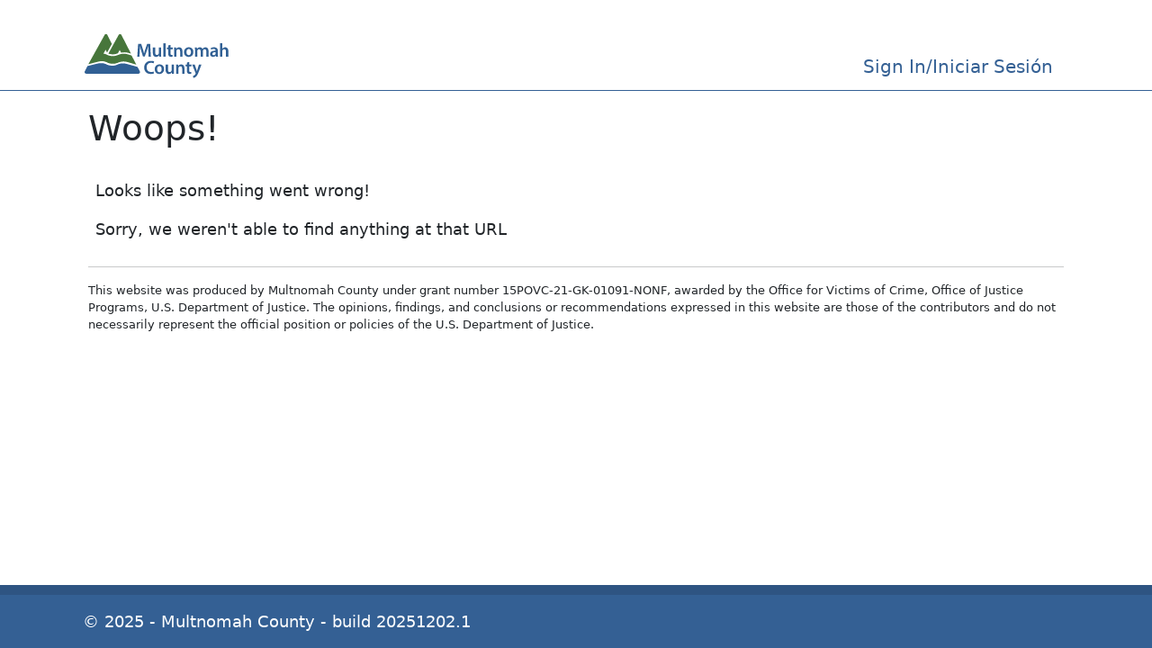

--- FILE ---
content_type: text/html; charset=utf-8
request_url: https://casecompanion.multco.us/status/404
body_size: 4078
content:
<!DOCTYPE html>
<html lang="en"><head><meta charset="utf-8">
    <meta name="viewport" content="width=device-width, initial-scale=1.0">
    <base href="/">
    <link rel="stylesheet" href="lib/bootstrap/css/bootstrap.min.css" asp-append-version="true">
    <link rel="stylesheet" href="lib/fontawesome/fontawesome.css">
    <link rel="stylesheet" href="_content/DevExpress.Blazor.Themes/bootstrap-external.bs5.min.css">
    <link rel="stylesheet" href="css/vrep.css" asp-append-version="true">
    <link rel="stylesheet" href="css/multnomah.css" asp-append-version="true">
    <link rel="stylesheet" href="VREP.Web.styles.css" asp-append-version="true">

    <dxbl-resource-script src="./_content/DevExpress.Blazor/modules/dx-blazor-quill.js?v=24.2.7.0"></dxbl-resource-script><dxbl-resource-script src="./_content/DevExpress.Blazor.Resources/js/devextreme/dx.all.js?v=24.2.7.0"></dxbl-resource-script><dxbl-resource-script src="./_content/DevExpress.Blazor/modules/dx-blazor-all.js?v=24.2.7.0"></dxbl-resource-script><script type="module" src="./_content/DevExpress.Blazor.Resources/js/import-scripts.js?v=24.2.7.0"></script>

    <!--Blazor:{"type":"server","prerenderId":"dc50d886895d4122b23267a96d788e3b","key":{"locationHash":"77D12F14A8105320B1AAED6AE7E689DA0EC4483270A645E84079EAA0FFDF550D:7","formattedComponentKey":""},"sequence":0,"descriptor":"CfDJ8Fx8O/4C/JJLvF1ofxXFc3fZtQz7BdLoYAX9GKAAaSyqc9ttPVLs4iJDCLyANShkwJHTNGLubYB9EFB2ofPVyB5RvddCqBvisL45kEIsQjo3c/KFj/jOohbqLxpagiR5kRFVljLJh3Ka6OG7jUiBZp4ukttyA0wD1oI9KNBKS6g61dzyR3gd5Fl4aPBwnss5f0cG61vSI8\u002B3j3AdgfUGWYj9oaEWWQ6r40\u002BX0PkShiueuzkeX7ECpGMczxuFpHRWRhR8aVkglKhu8ogwd6TH2k3vVqQQ1H4oU\u002BGmUERC0Mogl8RsYiQG07dCozEEmTMc9/U\u002BjESPffosYJXIlu5H0GnBosCBhg3u3nKHhh8HVvfMQBsZBjEUOabRHqsuku\u002BWCUC\u002B4vJl2Jw1XsJ53OfJudmO8grOis48vx/5XE5bASTvtoe/esqKPTfXwAvouolKQuOPmZqNR2icxMbc/f27kxU60ceqVCwC\u002B6IYO2r92OdOgHh8e07m5kunNw3hEhpoplwvNdNI\u002BXV7FhvZGWMqep7EBzWpvod105Ek1Brlc\u002B6TD/mrDu4okC4XglFBHg7VxnfF0wDbhn7fP\u002BjQSOPbPK0="}--><title>Case Companion Portal - Status - 404</title><!--Blazor:{"prerenderId":"dc50d886895d4122b23267a96d788e3b"}--></head>

<body class="vrep-body"><!--Blazor:{"type":"server","prerenderId":"1a88886305824772ae6d3615e8a17115","key":{"locationHash":"5D0DE6A1E02F386D115B3AC7657416CCD257C94F76C424D6CEAA05ADDDA55BAB:11","formattedComponentKey":""},"sequence":1,"descriptor":"CfDJ8Fx8O/4C/JJLvF1ofxXFc3e09YzjVrsOtFlTp3LG4nxg6w/ZOx7kMX78WGSzQJ/3T3/SQ15VstYr64q3xrkrKoh3zw40aPvjKF73Z\u002BDA0owoudUbS0mocYYr2el2PL\u002BPP8cuoqOs1Zq1tW11IoTbdNkx0HLkt8A2LPWMnWZk2Odu9pfv6xMFMAr9WiRof\u002B4hV9bGgyHCgKeMTH\u002BqW9uSC0wwBA9OoSPei/VL5gQX3wFj\u002BgZ2ZLL4CsYK\u002Bkn7WJP11\u002BGfvxGbeLuFHkVHJ2ZNbPpdh6gu\u002B0lGK2aKTIIe8zBLbk61kHJ044FjpOViAA/51TrkUCtWL7v7ApYfHUcPDLX8vjIv/quhXijifXariOoFGYLs3Ieo1pS8qCb5ZPZCwm8h2RoK4Ca9mNv5QL4eyUbP3hK9Xi7gw7AZb/iQG1oywx8f8xe2eP1mKTCnKvRe2FuLk/NmDSfhKbCHwVz8j8FNuv7\u002BrU7D/SFd4m7yt0MqTR65\u002B6FaLKM2qRL/4m6Mdp/IybhFjfTZAMzXBbH2pY0="}--><a id="accessibility-focus" href="#main-content" class="visually-hidden focusable skip-link" b-e0ta153cs7>
    Skip to main content
</a>
<div class="layout-container page d-flex flex-column" style="min-width: 275px" b-e0ta153cs7>
    <header role="banner" class="page__header position-relative" b-21s144sv8b>
    <div class="container pt-4" b-21s144sv8b><div class="page__nav col-auto" b-21s144sv8b><nav class="main-menu navbar navbar-expand-md" b-21s144sv8b><h1 class="visually-hidden" b-21s144sv8b>Main navigation</h1>
                <div class="container-fluid" b-21s144sv8b><a class="navbar-brand" href="#" b-21s144sv8b><img src="images/logo.svg" alt="Multnomah County" style="height: 50px; width: 160px;" fetchpriority="high" b-21s144sv8b></a>
                    <button class="navbar-toggler" type="button" data-bs-toggle="offcanvas" data-bs-target="#navbarOffcanvasMd" aria-controls="navbarOffcanvasMd" aria-label="Toggle main navigation" b-21s144sv8b><span class="navbar-toggler-icon" b-21s144sv8b></span></button>
                    <div class="offcanvas offcanvas-end" tabindex="-1" id="navbarOffcanvasMd" b-21s144sv8b><div class="offcanvas-header" b-21s144sv8b><h5 class="offcanvas-title" id="offcanvasNavbarLabel" b-21s144sv8b>Case Companion Portal</h5>
                            <button type="button" class="btn-close" data-bs-dismiss="offcanvas" aria-label="Close main navigation" b-21s144sv8b></button></div>
                        <div class="offcanvas-body" b-21s144sv8b><ul class="navbar-nav me-auto" b-21s144sv8b></ul>
                            <ul class="navbar-nav" b-21s144sv8b>
                                
                                
                                
                                
                                <li class="nav-item" b-21s144sv8b><a nofollow class="nav-link" href="/MicrosoftIdentity/Account/SignIn" b-21s144sv8b>Sign In/Iniciar Sesión</a></li>
                                </ul></div></div></div></nav></div></div></header>
            <main role="main" class="position-relative" b-e0ta153cs7><a id="main-content" tabindex="-1" b-e0ta153cs7></a>
                <div class="container body-card site__main" b-e0ta153cs7><div class="region region-content row" b-e0ta153cs7><h1 class="h2">Woops!</h1><div class="row m-2">
        Looks like something went wrong!
    </div><div class="row m-2">
            Sorry, we weren't able to find anything at that URL
        </div>
                        <div class="mt-1"><hr>
    <div class="disclaimer"><span>
                This website was produced by Multnomah County under grant number 15POVC-21-GK-01091-NONF, awarded by the Office for Victims of Crime, Office
                of Justice Programs, U.S. Department of Justice. The opinions, findings, and conclusions or recommendations expressed in this website are
                those of the contributors and do not necessarily represent the official position or policies of the U.S. Department of Justice.
            </span></div></div></div></div></main>
            <footer role="contentinfo" class="page__footer mt-auto" b-e0ta153cs7><div class="container" b-e0ta153cs7><div class="region region-footer row justify-content-center align-items-center py-3" b-e0ta153cs7><div class="col" b-e0ta153cs7>
                                    &copy; 2025 - Multnomah County -
                                    
                                    build 20251202.1 <span class="fw-bold" b-e0ta153cs7></span></div></div></div></footer></div>
<div id="blazor-error-ui" b-e0ta153cs7>
    An unhandled error has occurred.
    <a href class="reload" b-e0ta153cs7>Reload</a>
    <a class="dismiss" b-e0ta153cs7>🗙</a></div>
        
        <!--Blazor:{"prerenderId":"1a88886305824772ae6d3615e8a17115"}-->
    <script src="_framework/blazor.web.js"></script>
    <script src="lib/bootstrap/js/bootstrap.bundle.min.js"></script>
    <script src="js/vrep.app.js"></script>
    <script src="_content/GoogleAnalytics.Blazor/googleanalytics.blazor.js"></script></body></html><!--Blazor-Server-Component-State:CfDJ8Fx8O/4C/JJLvF1ofxXFc3fqCQ2yT22G2Fwz8qT0vO3rnvqHTxKVhZ2Y8D+6g7i31nxuhSypx6nrvrE/TfgaJ9fdhNPn/V+VeLf+/uNtmBDc6IVy1Pztzo0P2O35drG5yH3ijGglJV+auFKr++p++96G3adr5rjzdqKR0GjtXb/xHveeip/01Ol0WfIieKYXkfrmwDHu0taZW+S4bHwyxSDus18HNeXUihlCnID0k2gfT8iToo5KrcGoOqgkEkaRonqCKPDcwYbHiIvCDGGva5dUg4u9awh3/UaPQwbX991lXc/uNUeB0ERygL0eU0UJxoeD8F8W4JYC9DVOGM2v8CnAugHCEIzpRisV937moc8Pxi2R1ccLQYOQnl+dliv/BplrVfFKDnIUUhzJxkLj8tNVJu9l1OWfEJLWOTMtvTWht1GCu/Nhl3WGZNMGMC5DkJJTIb6rk6JTq/BlbR32P5OzWwBuJG54b78tZ/70yQ73Y5196uUFrgeqr39f+0vQD4NyAjw7DWTO3tuijj7UsJKPr7dqdbxOsmAHtK++RcFH-->

--- FILE ---
content_type: text/css
request_url: https://casecompanion.multco.us/css/vrep.css
body_size: 4823
content:
/* Root varible definitions */
:root {
    --bs-btn-hover-bg: #2c527e;
    --bs-btn-hover-border-color: #2a4d76;
    --bs-danger-rgb: 179, 65, 65;
    --bs-danger: var(--bs-danger-rgb);
    --dxbl-text-edit-border-radius: 0.375rem;
    --dxbl-text-edit-validation-valid-color: var(--bs-success, var(--bs-success));
    --dxbl-text-edit-validation-invalid-color: var(--bs-danger, var(--bs-danger));
    --dxbl-grid-color: var(--bs-highlight-bg);
}

/* Bootstrap / VREP specific classes & overrides */
.page__footer.fixed-bottom::before {
    position: fixed;
}

.hand {
    cursor: pointer;
}

input,
.dxbl-text-edit:not(.invalid),
select,
textarea,
.form-control {
    border-color: var(--bs-primary)
}

.form-check-label, .form-check-input {
    cursor: pointer;
    font-weight: 600;
    margin-left: 0.75em;
}

.form-check-input {
    width: 1.2em;
    height: 1.2em;
    border: var(--bs-border-width) solid var(--bs-primary);
}

    .form-check-input:checked {
        background-color: var(--bs-primary);
        border-color: var(--bs-primary);
    }

html, body, .dialog-off-canvas-main-canvas, .layout-container {
    height: 100% !important
}

.search-block-form {
    font-size: 1.4rem
}

.form-type-search {
    width: 75%
}

.form-type-search, .search-button {
    display: inline-block
}

.form-search.form-control {
    width: 100%
}

.form-control {
    max-width: 100%;
    width: 100% !important;
}

.icon-badge {
    display: inline-block;
    margin-bottom: 1.125rem;
    text-decoration: none;
    width: 100%
}

.multco-logo {
    display: inline-block;
    vertical-align: middle;
    width: 70%;
    margin-bottom: 5px;
    margin-top: 5px;
}

.app-title {
    font-size: 1.5em;
    margin-bottom: 5px;
}

@media(max-width: 767.98px) {
    .login-container {
        padding-top: 1.125rem !important;
    }
}

.icon-badge {
    width: auto
}

.main-menu {
    padding: 0;
}

    .main-menu .navbar-nav > .nav-item .nav-span {
        border-bottom: 3px solid transparent;
        color: var(--bs-link-color);
        font-size: 1.25rem;
        height: 100%;
        padding-left: 1rem;
        padding-right: 1rem;
        padding-top: 26px;
        text-decoration: none;
    }

        .main-menu .navbar-nav > .nav-item .nav-span:focus,
        .main-menu .navbar-nav > .nav-item .nav-span:hover {
            text-decoration: none;
        }

    .main-menu.navbar .nav-span.active {
        border-bottom-color: var(--bs-link-hover-color);
        text-decoration: none;
    }

.dropdown-menu .dropdown-item {
    border-bottom: 3px solid transparent;
    color: var(--bs-link-color);
    font-size: 1.1rem;
    height: 100%;
    text-decoration: none;
}

    .dropdown-menu .dropdown-item:focus,
    .dropdown-menu .dropdown-item:hover {
        text-decoration: none;
        background-color: var(--bs-dropdown-link-hover-bg);
        color: var(--bs-link-hover-color);
    }

    .dropdown-menu .dropdown-item.active {
        text-decoration: none;
        background-color: var(--bs-dropdown-link-hover-bg);
        color: var(--bs-link-hover-color);
    }

.dropdown-item.active, .dropdown-item:active {
    text-decoration: none;
    background-color: var(--bs-dropdown-link-hover-bg);
}

@media(min-width: 992px) {
    .main-menu .nav > .nav-item .nav-span {
        padding-top: 1.6em;
    }

    .sign-in-out {
        padding-top: 1.6em;
    }
}

.main-menu .nav > .nav-item .nav-link.active {
    font-weight: 700;
}

.site__main {
    margin-bottom: 12%
}

@media(max-width: 350px) {
    .site__main {
        margin-bottom: 40%
    }
}

@media(max-width: 500px) {
    .site__main {
        margin-bottom: 30%
    }
}

.block-system-branding-block {
    min-width: 226.25px
}

.body-card {
    background-color: var(--bs-);
    border-radius: 3px;
    padding: 1em;
}

dl, ul {
    margin-top: .5em;
    margin-bottom: .25em;
}

.citation-link {
    font-weight: normal
}

.form-label {
    font-weight: bold;
}

.field-validation-valid {
    display: none !important;
}

input.invalid {
    border: 1px solid var(--bs-danger);
}

.validation-summary-errors {
    font-weight: bold;
    font-size: 1.1em;
}

.validation-summary-valid {
    display: none;
}

.login-container {
    padding-top: 0.625rem;
}

.vrep-primary {
    color: var(--bs-primary);
}

.request-progress {
    width: 99% !important;
}

.request-progress-bar {
    background-color: var(--bs-primary);
    border-radius: 10px !important;
}

.victim-home, .victim-home > .row, .victim-home > .row > .row {
    --bs-gutter-x: 0;
}

.card {
    --bs-card-box-shadow: 0 0.125rem 0.25rem rgba(0, 0, 0, 0.075);
    position: relative;
    display: flex;
    flex-direction: column;
    word-wrap: break-word;
    box-shadow: var(--bs-card-box-shadow);
}

.tab-header {
    padding: 10px 20px;
    text-align: center;
    font-weight: bolder;
    color: var(--bs-secondary);
    background-color: var(--bs-gray-200);
    border-top-left-radius: 5px;
    border-top-right-radius: 5px;
}

.tab-card {
    border-top-left-radius: 0;
    border-top-right-radius: 0;
    background-color: var(--bs-primary-bg-subtle);
}

.card-subtle {
    background-color: var(--bs-primary-bg-subtle);
}

.tablist {
    background-color: inherit;
}

.text-diff-positive {
    background-color: var(--bs-success-bg-subtle) !important;
    color: var(--bs-success-text-emphasis) !important;
}

.text-diff-negative {
    background-color: var(--bs-danger-bg-subtle) !important;
    color: var(--bs-danger-text-emphasis) !important;
}

.submission-history {
    padding-top: .75em;
    padding-bottom: .75em;
    background-color: var(--bs-primary-bg-subtle);
    border-radius: 3px;
}

.row {
    --bs-gutter-x: 1.5rem;
    --bs-gutter-y: 0;
    display: flex;
    flex-wrap: wrap;
    margin-top: calc(-1* var(--bs-gutter-y));
    margin-right: calc(-.1* var(--bs-gutter-x));
    margin-left: calc(-.1* var(--bs-gutter-x));
}

.required-input::after {
    content: " *";
    color: var(--bs-danger) !important;
}

.text-danger-required {
    font-weight: 800;
    color: var(--bs-danger);
}

.dxbl-grid-focused-row > td > a {
    color: var(--bs-highlight-bg);
}

    .dxbl-grid-focused-row > td > a:hover {
        color: var(--bs-highlight-bg);
    }

.danger-exclamation {
    color: var(--bs-danger)
}

.anchor-icon {
    cursor: pointer;
}

.bi {
    display: inline-block;
    vertical-align: -.125em;
    fill: currentcolor;
}

a.glossary-tag {
    font-weight: normal;
}

a[href*="#"].glossary-tag {
    cursor: help;
}

    a[href*="#"].glossary-tag::after {
        -webkit-font-smoothing: antialiased;
        -moz-osx-font-smoothing: grayscale;
        display: inline-block;
        text-rendering: auto;
        font: var(--fa-font-solid);
        content: " ";
        font-size: .625em;
        line-height: .1em;
        vertical-align: .225em;
        margin-left: .25rem;
    }

a.return-link {
    font-weight: normal;
    cursor: pointer;
    font-style: italic;
    display: block;
}

.disclaimer {
    font-size: .8rem;
}

.sitewide-alert strong {
    color: var(--bs-alert-color);
}

.alert.alert-danger:not(.sitewide-alert) {
    --bs-alert-padding-x: 1rem;
    --bs-alert-padding-y: .5rem;
    --bs-alert-margin-bottom: .5rem;
    --bs-alert-margin-top: .35rem;
    --bs-alert-color: var(--bs-error-text-emphasis);
    --bs-alert-bg: var(--bs-error-bg-subtle);
    --bs-alert-border-color: var(--bs-error-border-subtle);
    --bs-alert-link-color: var(--bs-error-text-emphasis);
    --bs-alert-border: var(--bs-border-width) solid var(--bs-alert-border-color);
    --bs-alert-border-radius: var(--bs-border-radius);
    padding: var(--bs-alert-padding-y) var(--bs-alert-padding-x);
    margin-bottom: var(--bs-alert-margin-bottom);
    margin-top: var(--bs-alert-margin-top);
    color: var(--bs-alert-color);
    background-color: var(--bs-alert-bg);
    border: var(--bs-alert-border);
    border-radius: var(--bs-alert-border-radius);
}

.form-control.is-invalid:focus, .was-validated, .form-control:invalid:focus, input.invalid:focus, .dxbl-text-edit.invalid:focus, .dxbl-text-edit.invalid.active, .dxbl-text-edit.invalid:focus-within {
    border-color: var(--bs-form-invalid-border-color);
    box-shadow: 0 0 0 .25rem rgba(var(--bs-danger-rgb), .25);
}

/* DX */
.dx-ddb {
    margin: 0;
    outline: none;
}

.dx-tb {
    padding: .375rem .25rem !important;
}

.dxbl-edit-dropdown {
    --dxbl-edit-dropdown-border-width: 0px;
}

.dx-ddb > .dxbl-list-box-render-container {
    --dxbl-list-box-border-width: 0px;
    --dxbl-list-box-border-radius: 0rem;
    --dxbl-list-box-item-border-width: 0px;
    --dxbl-list-box-item-padding-x: 0rem;
    --dxbl-list-box-item-padding-y: 0rem;
    --dxbl-list-box-check-element-padding-right: 0rem;
    --dxbl-list-box-group-item-padding-x: 0rem;
    --dxbl-list-box-group-item-padding-y: 0rem;
}

.dbxl-grid {
    border: none;
}

.dxbl-btn-toolbar > .dxbl-btn-group > .dxbl-toolbar-item > .dxbl-btn.btn-dx-toolbar {
    --dxbl-btn-bg: var(--bs-primary);
    --dxbl-btn-border-color: var(--bs-primary);
    --dxbl-btn-color: var(--bs-light);
    --dxbl-btn-root-bg: var(--bs-primary);
    --dxbl-btn-hover-color: var(--bs-light);
    --dxbl-btn-hover-bg: var(--bs-btn-hover-bg);
    --dxbl-btn-hover-background: none;
    --dxbl-btn-hover-border-color: var(--bs-btn-hover-border-color);
    font-size: 1rem;
    max-height: fit-content;
}

.dxbl-text-edit > .dxbl-btn-group {
    border-radius: 0.375rem !important;
}

.dxbl-text-edit-input:not(.dx-tb) {
    padding: .375rem .75rem !important;
}

.dxbl-text-edit {
    --dxbl-text-edit-border-radius: 0.375rem;
    font-size: 1rem;
    display: -webkit-box;
    display: -webkit-flex;
    display: -ms-flexbox;
    display: flex;
    -webkit-box-align: stretch;
    -webkit-align-items: stretch;
    -ms-flex-align: stretch;
    align-items: stretch;
    min-height: 15px;
    position: relative;
    z-index: 0;
}

    .dxbl-text-edit:has(:focus) {
        box-shadow: 0 0 0 .25rem rgba(13, 110, 253, .25);
    }

    .dxbl-text-edit:focus-within {
        box-shadow: 0 0 0 .25rem rgba(13, 110, 253, .25);
    }

.dxbl-modal-title.dxbl-text {
    font-weight: bold;
}

.dxbl-text-edit, .dxbl-edit-btn-dropdown, .dxbl-listbox-item {
}

    .dxbl-listbox-item:hover {
        background-color: var(--bs-body-bg) !important;
    }

    .dxbl-listbox-item.dxbl-listbox-item-selected {
        font-weight: bold;
        background-color: var(--bs-primary) !important;
    }

.dx-data-row:hover {
    cursor: pointer;
}

.dx-header-row {
    font-weight: bold;
}

.dx-mh-750 {
    min-height: 200px;
    max-height: 750px;
}

.dx-mh-500 {
    min-height: 200px;
    max-height: 500px;
}

.dx-mh-300 {
    min-height: 100px;
    max-height: 230px;
}

.dx-mh-200 {
    min-height: 100px;
    max-height: 175px;
}

.dxbl-a11y-status-helper {
    display: none;
}

.dxbl-tag {
    margin-top: 0.3rem !important;
    margin-bottom: 0.3rem !important;
}

.dx-radio-group-label {
    font-size: inherit;
    font-weight: 600;
    margin-bottom: 0.5rem;
}

    .dx-radio-group-label.dx-small {
        font-size: 0.75rem;
    }

    .dx-radio-group-label.dx-large {
        font-size: 1rem;
    }

.dx-radio-group {
    padding-bottom: 1rem;
}

.dx-radio-selected-value {
    max-width: 480px;
    width: 100%;
}

.dxbl-tabs-top {
    padding-left: calc(var(--dxbl-tabs-padding-y)* .5);
}

.dxbl-active > .tab-header {
    color: var(--bs-primary);
    background-color: var(--bs-primary-bg-subtle);
}

.dxbl-accordion {
    --dxbl-accordion-group-font-size: 1.05rem;
}

.accordion-card {
    border: none;
    border-top-left-radius: 0;
    border-top-right-radius: 0;
    border-bottom-right-radius: var(--dxbl-accordion-group-border-radius);
    border-bottom-left-radius: var(--dxbl-accordion-group-border-radius);
}


/* Template Required */
.blazor-error-boundary {
    background: url([data-uri]) no-repeat 1rem/1.8rem, #b32121;
    padding: 1rem 1rem 1rem 3.7rem;
    color: white;
}

    .blazor-error-boundary::after {
        content: "An error has occurred."
    }

.text-direction-ltr {
    direction: ltr;
}

.text-direction-rtl {
    direction: rtl;
}

.ht-grid .dxbl-grid-detail-cell {
    padding: .55rem !important;
}

.popover {
    box-shadow: 0 5px 15px rgba(0, 0, 0, 0.2); /* Adjust values as needed */
}

--- FILE ---
content_type: text/css
request_url: https://casecompanion.multco.us/css/multnomah.css
body_size: 2608
content:
/* Root varible definitions only */
:root {
  --bs-blue: #346094;
  --bs-purple: #745085;
  --bs-yellow: #edc358;
  --bs-teal: #099381;
  --bs-primary: #346094;
  --bs-warning: #edc358;
  --bs-danger: #b34141;
  --bs-status: #087990;
  --bs-error: #b34141;
  --bs-primary-rgb: 52, 96, 148;
  --bs-warning-rgb: 237, 195, 88;
  --bs-danger-rgb: 179, 65, 65;
  --bs-status-rgb: 8, 121, 144;
  --bs-error-rgb: 179, 65, 65;
  --bs-primary-text-emphasis: #15263b;
  --bs-warning-text-emphasis: #5f4e23;
  --bs-danger-text-emphasis: #481a1a;
  --bs-status-text-emphasis: #03303a;
  --bs-error-text-emphasis: #481a1a;
  --bs-primary-bg-subtle: #d6dfea;
  --bs-warning-bg-subtle: #fbf3de;
  --bs-danger-bg-subtle: #f0d9d9;
  --bs-status-bg-subtle: #cee4e9;
  --bs-error-bg-subtle: #f0d9d9;
  --bs-primary-border-subtle: #aebfd4;
  --bs-warning-border-subtle: #f8e7bc;
  --bs-danger-border-subtle: #e1b3b3;
  --bs-status-border-subtle: #9cc9d3;
  --bs-error-border-subtle: #e1b3b3;
  --bs-body-font-size: 1.125rem;
  --bs-link-color: #346094;
  --bs-link-color-rgb: 52, 96, 148;
  --bs-link-hover-color: #087990;
  --bs-link-hover-color-rgb: 8, 121, 144;
  --bs-link-hover-decoration: currentcolor underline solid 3px;
  --bs-highlight-bg: #fbf3de;
  --bs-focus-ring-color: rgba(52, 96, 148, 0.25);
  --bs-form-invalid-color: #b34141;
  --bs-form-invalid-border-color: #b34141;
}

@media (min-width: 992px) {
  html {
    overflow-x: hidden;
  }
}

/* Default element styles. */
/* Headings. */
h6,
.h6,
h5,
.h5,
h4,
.h4,
h3,
.h3,
h2,
.h2,
h1,
.h1 {
  margin-bottom: 1.414rem;
  font-weight: 400;
  line-height: 1.25;
}

h1,
.h1 {
  font-size: calc(1.4302rem + 2.1624vw);
}

@media(min-width: 1200px) {

  h1,
  .h1 {
    font-size: 3.052rem;
  }
}

h2,
.h2 {
  font-size: calc(1.3691rem + 1.4292vw);
}

@media(min-width: 1200px) {

  h2,
  .h2 {
    font-size: 2.441rem;
  }
}

h3,
.h3 {
  font-size: calc(1.3203rem + 0.8436vw);
}

@media(min-width: 1200px) {

  h3,
  .h3 {
    font-size: 1.953rem;
  }
}

h4,
.h4 {
  font-size: calc(1.2813rem + 0.3756vw);
}

@media(min-width: 1200px) {

  h4,
  .h4 {
    font-size: 1.563rem;
  }
}

h5,
.h5 {
  font-size: 1.25rem;
}

h6,
.h6 {
  font-size: 1rem;
}

/* Text elements. */
p {
  margin-top: 0;
  margin-bottom: 1.25rem;
}

/* Links. */
a {
  text-underline-offset: 0.1875em;
}

a:focus,
a:hover {
  -webkit-text-decoration: var(--bs-link-hover-decoration);
  text-decoration: var(--bs-link-hover-decoration);
}

/* Links styled as buttons. */
a.btn:focus,
a.btn:hover {
  text-decoration: none;
}

/* Button styles. */
.btn {
  --bs-btn-font-size: 1.125rem;
}

.btn-primary {
  --bs-btn-bg: #346094;
  --bs-btn-border-color: #346094;
  --bs-btn-hover-bg: #2c527e;
  --bs-btn-hover-border-color: #2a4d76;
  --bs-btn-focus-shadow-rgb: 82, 120, 164;
  --bs-btn-active-bg: #2a4d76;
  --bs-btn-active-border-color: #27486f;
  --bs-btn-disabled-bg: #346094;
  --bs-btn-disabled-border-color: #346094;
}

.btn-secondary {
    --bs-btn-disabled-color: #fff;
    --bs-btn-disabled-bg: #6c757d;
    --bs-btn-disabled-border-color: #6c757d;
}

.btn-warning {
  --bs-btn-bg: #edc358;
  --bs-btn-border-color: #edc358;
  --bs-btn-hover-bg: #f0cc71;
  --bs-btn-hover-border-color: #efc969;
  --bs-btn-focus-shadow-rgb: 201, 166, 75;
  --bs-btn-active-bg: #f1cf79;
  --bs-btn-active-border-color: #efc969;
  --bs-btn-disabled-bg: #edc358;
  --bs-btn-disabled-border-color: #edc358;
}

.btn-danger {
  --bs-btn-bg: #b34141;
  --bs-btn-border-color: #b34141;
  --bs-btn-hover-bg: #983737;
  --bs-btn-hover-border-color: #8f3434;
  --bs-btn-focus-shadow-rgb: 190, 94, 94;
  --bs-btn-active-bg: #8f3434;
  --bs-btn-active-border-color: #863131;
  --bs-btn-disabled-bg: #b34141;
  --bs-btn-disabled-border-color: #b34141;
}

.btn-status {
  --bs-btn-color: #fff;
  --bs-btn-bg: #087990;
  --bs-btn-border-color: #087990;
  --bs-btn-hover-color: #fff;
  --bs-btn-hover-bg: #07677a;
  --bs-btn-hover-border-color: #066173;
  --bs-btn-focus-shadow-rgb: 45, 141, 161;
  --bs-btn-active-color: #fff;
  --bs-btn-active-bg: #066173;
  --bs-btn-active-border-color: #065b6c;
  --bs-btn-active-shadow: inset 0 3px 5px rgba(0, 0, 0, 0.125);
  --bs-btn-disabled-color: #fff;
  --bs-btn-disabled-bg: #087990;
  --bs-btn-disabled-border-color: #087990;
}

.btn-error {
  --bs-btn-color: #fff;
  --bs-btn-bg: #b34141;
  --bs-btn-border-color: #b34141;
  --bs-btn-hover-color: #fff;
  --bs-btn-hover-bg: #983737;
  --bs-btn-hover-border-color: #8f3434;
  --bs-btn-focus-shadow-rgb: 190, 94, 94;
  --bs-btn-active-color: #fff;
  --bs-btn-active-bg: #8f3434;
  --bs-btn-active-border-color: #863131;
  --bs-btn-active-shadow: inset 0 3px 5px rgba(0, 0, 0, 0.125);
  --bs-btn-disabled-color: #fff;
  --bs-btn-disabled-bg: #b34141;
  --bs-btn-disabled-border-color: #b34141;
}

.btn-outline-primary {
  --bs-btn-color: #346094;
  --bs-btn-border-color: #346094;
  --bs-btn-hover-bg: #346094;
  --bs-btn-hover-border-color: #346094;
  --bs-btn-focus-shadow-rgb: 52, 96, 148;
  --bs-btn-active-bg: #346094;
  --bs-btn-active-border-color: #346094;
  --bs-btn-disabled-color: #346094;
  --bs-btn-disabled-border-color: #346094;
}

.btn-outline-warning {
  --bs-btn-color: #edc358;
  --bs-btn-border-color: #edc358;
  --bs-btn-hover-bg: #edc358;
  --bs-btn-hover-border-color: #edc358;
  --bs-btn-focus-shadow-rgb: 237, 195, 88;
  --bs-btn-active-bg: #edc358;
  --bs-btn-active-border-color: #edc358;
  --bs-btn-disabled-color: #edc358;
  --bs-btn-disabled-border-color: #edc358;
}

.btn-outline-danger {
  --bs-btn-color: #b34141;
  --bs-btn-border-color: #b34141;
  --bs-btn-hover-bg: #b34141;
  --bs-btn-hover-border-color: #b34141;
  --bs-btn-focus-shadow-rgb: 179, 65, 65;
  --bs-btn-active-bg: #b34141;
  --bs-btn-active-border-color: #b34141;
  --bs-btn-disabled-color: #b34141;
  --bs-btn-disabled-border-color: #b34141;
}

.btn-outline-status {
  --bs-btn-color: #087990;
  --bs-btn-border-color: #087990;
  --bs-btn-hover-color: #fff;
  --bs-btn-hover-bg: #087990;
  --bs-btn-hover-border-color: #087990;
  --bs-btn-focus-shadow-rgb: 8, 121, 144;
  --bs-btn-active-color: #fff;
  --bs-btn-active-bg: #087990;
  --bs-btn-active-border-color: #087990;
  --bs-btn-active-shadow: inset 0 3px 5px rgba(0, 0, 0, 0.125);
  --bs-btn-disabled-color: #087990;
  --bs-btn-disabled-bg: transparent;
  --bs-btn-disabled-border-color: #087990;
  --bs-gradient: none;
}

.btn-outline-error {
  --bs-btn-color: #b34141;
  --bs-btn-border-color: #b34141;
  --bs-btn-hover-color: #fff;
  --bs-btn-hover-bg: #b34141;
  --bs-btn-hover-border-color: #b34141;
  --bs-btn-focus-shadow-rgb: 179, 65, 65;
  --bs-btn-active-color: #fff;
  --bs-btn-active-bg: #b34141;
  --bs-btn-active-border-color: #b34141;
  --bs-btn-active-shadow: inset 0 3px 5px rgba(0, 0, 0, 0.125);
  --bs-btn-disabled-color: #b34141;
  --bs-btn-disabled-bg: transparent;
  --bs-btn-disabled-border-color: #b34141;
  --bs-gradient: none;
}

.btn-link {
  --bs-btn-focus-shadow-rgb: 82, 120, 164;
}

.btn-link:hover,
.btn-link:focus-visible {
  -webkit-text-decoration: currentcolor underline solid 3px;
  text-decoration: currentcolor underline solid 3px;
}

/* alert styles. */
.alert-status {
  --bs-alert-color: var(--bs-status-text-emphasis);
  --bs-alert-bg: var(--bs-status-bg-subtle);
  --bs-alert-border-color: var(--bs-status-border-subtle);
  --bs-alert-link-color: var(--bs-status-text-emphasis);
}

.alert-error {
  --bs-alert-color: var(--bs-error-text-emphasis);
  --bs-alert-bg: var(--bs-error-bg-subtle);
  --bs-alert-border-color: var(--bs-error-border-subtle);
  --bs-alert-link-color: var(--bs-error-text-emphasis);
}

.sitewide-alert {
  margin: 0 calc(50% - 50vw);
}

.sitewide-alert.alert {
  border-left: none;
  border-right: none;
  border-top: none;
  border-radius: 0;
  padding: 1.75rem 0;
}

.sitewide-alert p:only-child,
.sitewide-alert p:last-child {
  margin-bottom: 0;
}

.link-status {
  color: RGBA(var(--bs-status-rgb), var(--bs-link-opacity, 1)) !important;
  text-decoration-color: RGBA(var(--bs-status-rgb),
      var(--bs-link-underline-opacity, 1)) !important;
}

.link-status:hover,
.link-status:focus {
  color: RGBA(6, 97, 115, var(--bs-link-opacity, 1)) !important;
  text-decoration-color: RGBA(6,
      97,
      115,
      var(--bs-link-underline-opacity, 1)) !important;
}

.link-error {
  color: RGBA(var(--bs-error-rgb), var(--bs-link-opacity, 1)) !important;
  text-decoration-color: RGBA(var(--bs-error-rgb),
      var(--bs-link-underline-opacity, 1)) !important;
}

.link-error:hover,
.link-error:focus {
  color: RGBA(143, 52, 52, var(--bs-link-opacity, 1)) !important;
  text-decoration-color: RGBA(143,
      52,
      52,
      var(--bs-link-underline-opacity, 1)) !important;
}

/* Form styles. */
input,
.dxbl-text-edit-input,
.dxbl-text-edit
select,
textarea,
.form-control {
    max-width: 100%;
    width: auto;
}

/* Nav styles. */
.nav-link.active {
  -webkit-text-decoration: var(--bs-link-hover-decoration);
  text-decoration: var(--bs-link-hover-decoration);
}

/* Header region. */
.page__header {
  border-bottom: 1px solid var(--bs-primary);
}

/* Branding styles. */
.branding__logo {
  border-bottom: 0.1875em solid transparent;
  display: inline-block;
  height: 100%;
  margin-bottom: 0;
  text-decoration: none;
}

.branding__logo:focus,
.branding__logo:hover {
  border-bottom-color: var(--bs-link-hover-color);
  text-decoration: none;
}

/* Main menu. */
.main-menu {
  padding: 0;
}

.main-menu .navbar-nav>.nav-item .nav-link {
  border-bottom: 3px solid transparent;
  color: var(--bs-link-color);
  font-size: 1.25rem;
  height: 100%;
  padding-left: 1rem;
  padding-right: 1rem;
  padding-top: 26px;
  text-decoration: none;
}

.main-menu .navbar-nav>.nav-item .nav-link:focus,
.main-menu .navbar-nav>.nav-item .nav-link:hover {
  border-bottom-color: var(--bs-link-hover-color);
  color: var(--bs-link-hover-color);
  text-decoration: none;
}

.main-menu.navbar .nav-link.active {
  border-bottom-color: var(--bs-link-hover-color);
}

/* Footer region. */
.page__footer {
  background-color: var(--bs-primary);
  border-top: .625em solid #2e5482;
  color: var(--bs-white);
}

.page__footer::before {
  content: "";
  background-color: var(--bs-primary);
  position: absolute;
  z-index: -1;
  top: -1em;
  left: 0;
  right: 0;
  border: 0.1875em solid var(--bs-primary);
  height: 1em;
}

.page__footer a {
  color: var(--bs-white);
}

.page__footer a:focus,
.page__footer a:hover {
  color: var(--bs-white);
}


--- FILE ---
content_type: text/css
request_url: https://casecompanion.multco.us/VREP.Web.styles.css
body_size: 645
content:
/* _content/VREP.Web/Components/Layout/MainLayout.razor.rz.scp.css */
#blazor-error-ui[b-e0ta153cs7] {
    background: lightyellow;
    bottom: 0;
    box-shadow: 0 -1px 2px rgba(0, 0, 0, 0.2);
    display: none;
    left: 0;
    padding: 0.6rem 1.25rem 0.7rem 1.25rem;
    position: fixed;
    width: 100%;
    z-index: 3000;
}

    #blazor-error-ui .dismiss[b-e0ta153cs7] {
        cursor: pointer;
        position: absolute;
        right: 0.75rem;
        top: 0.5rem;
    }
/* _content/VREP.Web/Components/Layout/NavMenu.razor.rz.scp.css */
/* _content/VREP.Web/Components/Shared/LoadingSpinner.razor.rz.scp.css */
.grayed-out-overlay[b-i5fzboqfwn] {
    position: fixed; /* Sit on top of the page content */
    margin-top: 61px;
    width: 100%; /* Full width (cover the whole page) */
    height: 100%; /* Full height (cover the whole page) */
    background-color: rgba(0,0,0,0.12); /* Black background with opacity */
    cursor: pointer; /* Add a pointer on hover */
    z-index: 19999;
}

.spinner[b-i5fzboqfwn] {
    position: fixed;
    left: 50%;
    top: 50%;
    height: 40px;
    width: 40px;
    margin: 0px auto;
    -webkit-animation: rotation .6s infinite linear;
    -moz-animation: rotation .6s infinite linear;
    -o-animation: rotation .6s infinite linear;
    animation: rotation-b-i5fzboqfwn .6s infinite linear;
    border-left: 6px solid rgba(52, 96, 148,.15);
    border-right: 6px solid rgba(52, 96, 148,.15);
    border-bottom: 6px solid rgba(52, 96, 148,.15);
    border-top: 6px solid rgba(52, 96, 148,.8);
    border-radius: 100%;
    z-index: 20000;
}

@-webkit-keyframes rotation {
    from {
        -webkit-transform: rotate(0deg);
    }

    to {
        -webkit-transform: rotate(359deg);
    }
}

@-moz-keyframes rotation {
    from {
        -moz-transform: rotate(0deg);
    }

    to {
        -moz-transform: rotate(359deg);
    }
}

@-o-keyframes rotation {
    from {
        -o-transform: rotate(0deg);
    }

    to {
        -o-transform: rotate(359deg);
    }
}

@keyframes rotation-b-i5fzboqfwn {
    from {
        transform: rotate(0deg);
    }

    to {
        transform: rotate(359deg);
    }
}


--- FILE ---
content_type: text/javascript
request_url: https://casecompanion.multco.us/js/vrep.app.js
body_size: 657
content:
function initializePopovers() {
    [...document.getElementsByClassName('popover bs-popover-auto fade show')].forEach(d => d.remove())
    const popoverTriggerList = document.querySelectorAll('[data-bs-toggle="popover"]')
    const popoverList = [...popoverTriggerList].map(popoverTriggerEl => new bootstrap.Popover(popoverTriggerEl))
    console.debug(popoverList)
    return popoverList;
}

function disposePopovers(popoverList) {
    if (popoverList && Array.isArray(popoverList)) {
        popoverList.forEach(p => {
            if (p && typeof p.dispose === 'function') {
                p.dispose();
            }
        });
    }
}

function scrollIntoView(id) {
    const element = document.getElementById(id)
    if (element instanceof HTMLElement) {
        element.scrollIntoView({
            behavior: "smooth",
            block: "start",
            inline: "nearest"
        });
    }
    else {
        console.debug(`Didn't scroll into view, #${id} invalid`)
    }
}

function scrollToTop() {
    document.body.scrollIntoView()
}

async function exportPdf(fileName, contentStreamReference) {
    try {
        console.debug(`Exporting file (${fileName}) to PDF`)
        const arrayBuffer = await contentStreamReference.arrayBuffer();
        const blob = new Blob([arrayBuffer]);
        const url = URL.createObjectURL(blob);
        const anchorElement = document.createElement('a');
        anchorElement.href = url;
        anchorElement.download = fileName ?? '';
        anchorElement.click();
        anchorElement.remove();
        URL.revokeObjectURL(url);
    } catch (error) {
        console.error(`Unable to export file (${fileName}) to PDF : ${error}`)
    }
}

console.debug('Loaded vrep.app.js')

--- FILE ---
content_type: image/svg+xml
request_url: https://casecompanion.multco.us/images/logo.svg
body_size: 4762
content:
<?xml version="1.0" encoding="UTF-8"?><svg id="e" xmlns="http://www.w3.org/2000/svg" viewBox="0 0 400 124"><defs><style>.j{fill:#47763b;}.k{fill:#316094;}</style></defs><path class="j" d="M64.06,81.16s11.61,6.51,28.09.38c0,0,12.17-6.51,26.78-2.24l24.81,7.31-13.26-25.47c-11.24-3.34-21.17-8.37-37.64-1.49,0,0-15.86,7.9-32.4-1.49-2.62-1.48-8.05-2.23-8.05-2.23l6-10.6,4.18,7.68,13.14-24.04L63.06,3.68c-2.28-3.86-6.4-1.66-7.3,0L10.43,85.27l20.1-5.04c12.93-3.53,20.23-5.76,33.52.93Z"/><path class="j" d="M92.3,55.19l5.22-9.3,4.07,7.31c13.48-2.23,17.84-.02,27.39,2.96L102.38,4.24s-3.75-5.84-8.05.18l-28.43,51.62c12.17,2.97,16.1,2.68,26.4-.85Z"/><path class="k" d="M153.51,105.21c-1.32-3.27-6.74-12.4-6.74-12.4l-31.21-8.68c-13.67-3.54-24.16,2.23-24.16,2.23-14.41,7.06-29.4,0-29.4,0-10.86-5.95-20.79-4.27-30.33-1.85l-23.72,5.95s-5.7,11.14-7.43,14.94c-1.83,4.03,1.5,6.61,5.81,6.51h142.46c3.98,0,6.32-2.76,4.73-6.69Z"/><path class="k" d="M177.19,50.02c-.21-4.55-.47-10.05-.42-14.81h-.16c-1.16,4.29-2.63,9.05-4.21,13.5l-5.16,15.28h-5l-4.74-15.07c-1.37-4.5-2.63-9.32-3.58-13.71h-.11c-.16,4.61-.37,10.21-.63,15.02l-.79,14.18h-6.05l2.37-35.28h8.52l4.63,14.18c1.26,4.13,2.37,8.32,3.26,12.25h.16c.95-3.82,2.16-8.17,3.53-12.3l4.89-14.13h8.42l2.05,35.28h-6.31l-.68-14.39Z"/><path class="k" d="M212.64,56.77c0,3.04.11,5.55.21,7.64h-5.68l-.32-3.87h-.11c-1.11,1.83-3.63,4.45-8.21,4.45s-8.95-2.77-8.95-11.1v-14.97h6.47v13.87c0,4.24,1.37,6.96,4.79,6.96,2.58,0,4.26-1.83,4.95-3.45.21-.58.37-1.26.37-1.99v-15.39h6.47v17.85Z"/><path class="k" d="M218.69,27.25h6.52v37.16h-6.52V27.25Z"/><path class="k" d="M238.7,31.65v7.28h6.16v4.82h-6.16v11.25c0,3.09.84,4.71,3.31,4.71,1.11,0,1.95-.16,2.53-.31l.11,4.92c-.95.37-2.63.63-4.68.63-2.37,0-4.37-.79-5.58-2.09-1.37-1.47-2-3.77-2-7.12v-11.99h-3.68v-4.82h3.68v-5.76l6.32-1.52Z"/><path class="k" d="M248.61,46.51c0-2.93-.05-5.39-.21-7.59h5.68l.32,3.82h.16c1.11-1.99,3.89-4.4,8.16-4.4,4.47,0,9.1,2.88,9.1,10.94v15.13h-6.47v-14.39c0-3.66-1.37-6.44-4.89-6.44-2.58,0-4.37,1.83-5.05,3.77-.21.58-.26,1.36-.26,2.09v14.97h-6.52v-17.9Z"/><path class="k" d="M302.19,51.43c0,9.37-6.63,13.56-13.16,13.56-7.26,0-12.84-4.97-12.84-13.14s5.52-13.5,13.26-13.5,12.73,5.34,12.73,13.08ZM282.88,51.69c0,4.92,2.42,8.64,6.37,8.64,3.68,0,6.26-3.61,6.26-8.74,0-3.98-1.79-8.53-6.21-8.53s-6.42,4.4-6.42,8.64Z"/><path class="k" d="M306.62,46.51c0-2.93-.05-5.39-.21-7.59h5.58l.26,3.77h.16c1.26-1.99,3.58-4.34,7.89-4.34,3.37,0,6,1.88,7.1,4.71h.11c.89-1.41,1.95-2.46,3.16-3.19,1.42-.99,3.05-1.52,5.16-1.52,4.26,0,8.58,2.88,8.58,11.04v15.02h-6.31v-14.08c0-4.24-1.47-6.75-4.58-6.75-2.21,0-3.84,1.57-4.53,3.4-.16.63-.32,1.41-.32,2.15v15.28h-6.32v-14.76c0-3.56-1.42-6.07-4.42-6.07-2.42,0-4.05,1.88-4.63,3.66-.26.63-.37,1.36-.37,2.09v15.07h-6.31v-17.9Z"/><path class="k" d="M364.75,64.41l-.42-2.83h-.16c-1.58,1.99-4.26,3.4-7.58,3.4-5.16,0-8.05-3.72-8.05-7.59,0-6.44,5.74-9.68,15.21-9.63v-.42c0-1.67-.68-4.45-5.21-4.45-2.53,0-5.16.78-6.89,1.88l-1.26-4.19c1.9-1.15,5.21-2.25,9.26-2.25,8.21,0,10.58,5.18,10.58,10.73v9.21c0,2.3.11,4.55.37,6.12h-5.84ZM363.91,51.95c-4.58-.1-8.95.89-8.95,4.76,0,2.51,1.63,3.66,3.68,3.66,2.58,0,4.47-1.67,5.05-3.51.16-.47.21-.99.21-1.41v-3.51Z"/><path class="k" d="M376.07,27.25h6.52v15.18h.11c.79-1.2,1.84-2.2,3.21-2.93,1.26-.73,2.79-1.15,4.42-1.15,4.37,0,8.95,2.88,8.95,11.04v15.02h-6.47v-14.29c0-3.72-1.37-6.49-4.95-6.49-2.53,0-4.31,1.67-5,3.61-.21.52-.26,1.2-.26,1.94v15.23h-6.52V27.25Z"/><path class="k" d="M192.77,110.86c-1.53.78-4.89,1.57-9.16,1.57-11.26,0-18.1-7.01-18.1-17.74,0-11.62,8.1-18.63,18.94-18.63,4.26,0,7.31.89,8.63,1.57l-1.42,5.13c-1.68-.73-4-1.36-6.95-1.36-7.21,0-12.42,4.5-12.42,12.98,0,7.75,4.58,12.72,12.37,12.72,2.63,0,5.37-.52,7.05-1.31l1.05,5.08Z"/><path class="k" d="M220.75,98.93c0,9.37-6.63,13.56-13.16,13.56-7.26,0-12.84-4.97-12.84-13.14s5.52-13.5,13.26-13.5,12.73,5.34,12.73,13.08ZM201.44,99.19c0,4.92,2.42,8.64,6.37,8.64,3.68,0,6.26-3.61,6.26-8.74,0-3.98-1.79-8.53-6.21-8.53s-6.42,4.4-6.42,8.64Z"/><path class="k" d="M248.16,104.27c0,3.04.11,5.55.21,7.64h-5.68l-.32-3.87h-.11c-1.11,1.83-3.63,4.45-8.21,4.45s-8.95-2.77-8.95-11.1v-14.97h6.47v13.87c0,4.24,1.37,6.96,4.79,6.96,2.58,0,4.26-1.83,4.95-3.45.21-.58.37-1.26.37-1.99v-15.39h6.47v17.85Z"/><path class="k" d="M254.21,94.01c0-2.93-.05-5.39-.21-7.59h5.68l.32,3.82h.16c1.11-1.99,3.89-4.4,8.16-4.4,4.47,0,9.1,2.88,9.1,10.94v15.13h-6.47v-14.39c0-3.66-1.37-6.44-4.89-6.44-2.58,0-4.37,1.83-5.05,3.77-.21.58-.26,1.36-.26,2.09v14.97h-6.52v-17.9Z"/><path class="k" d="M290.47,79.15v7.28h6.16v4.82h-6.16v11.25c0,3.09.84,4.71,3.31,4.71,1.11,0,1.95-.16,2.53-.31l.11,4.92c-.95.37-2.63.63-4.68.63-2.37,0-4.37-.79-5.58-2.09-1.37-1.47-2-3.77-2-7.12v-11.99h-3.68v-4.82h3.68v-5.76l6.32-1.52Z"/><path class="k" d="M305.95,86.42l4.63,13.66c.53,1.57,1.05,3.51,1.42,4.97h.16c.42-1.47.89-3.35,1.37-5.02l4-13.61h6.95l-6.42,17.38c-3.53,9.53-5.89,13.77-8.95,16.38-2.53,2.25-5.16,3.09-6.79,3.3l-1.47-5.44c1.1-.26,2.47-.84,3.79-1.78,1.21-.78,2.63-2.3,3.53-4.03.26-.47.42-.84.42-1.15,0-.26-.05-.63-.37-1.26l-9.37-23.4h7.1Z"/></svg>


--- FILE ---
content_type: image/svg+xml
request_url: https://casecompanion.multco.us/images/logo.svg
body_size: 4764
content:
<?xml version="1.0" encoding="UTF-8"?><svg id="e" xmlns="http://www.w3.org/2000/svg" viewBox="0 0 400 124"><defs><style>.j{fill:#47763b;}.k{fill:#316094;}</style></defs><path class="j" d="M64.06,81.16s11.61,6.51,28.09.38c0,0,12.17-6.51,26.78-2.24l24.81,7.31-13.26-25.47c-11.24-3.34-21.17-8.37-37.64-1.49,0,0-15.86,7.9-32.4-1.49-2.62-1.48-8.05-2.23-8.05-2.23l6-10.6,4.18,7.68,13.14-24.04L63.06,3.68c-2.28-3.86-6.4-1.66-7.3,0L10.43,85.27l20.1-5.04c12.93-3.53,20.23-5.76,33.52.93Z"/><path class="j" d="M92.3,55.19l5.22-9.3,4.07,7.31c13.48-2.23,17.84-.02,27.39,2.96L102.38,4.24s-3.75-5.84-8.05.18l-28.43,51.62c12.17,2.97,16.1,2.68,26.4-.85Z"/><path class="k" d="M153.51,105.21c-1.32-3.27-6.74-12.4-6.74-12.4l-31.21-8.68c-13.67-3.54-24.16,2.23-24.16,2.23-14.41,7.06-29.4,0-29.4,0-10.86-5.95-20.79-4.27-30.33-1.85l-23.72,5.95s-5.7,11.14-7.43,14.94c-1.83,4.03,1.5,6.61,5.81,6.51h142.46c3.98,0,6.32-2.76,4.73-6.69Z"/><path class="k" d="M177.19,50.02c-.21-4.55-.47-10.05-.42-14.81h-.16c-1.16,4.29-2.63,9.05-4.21,13.5l-5.16,15.28h-5l-4.74-15.07c-1.37-4.5-2.63-9.32-3.58-13.71h-.11c-.16,4.61-.37,10.21-.63,15.02l-.79,14.18h-6.05l2.37-35.28h8.52l4.63,14.18c1.26,4.13,2.37,8.32,3.26,12.25h.16c.95-3.82,2.16-8.17,3.53-12.3l4.89-14.13h8.42l2.05,35.28h-6.31l-.68-14.39Z"/><path class="k" d="M212.64,56.77c0,3.04.11,5.55.21,7.64h-5.68l-.32-3.87h-.11c-1.11,1.83-3.63,4.45-8.21,4.45s-8.95-2.77-8.95-11.1v-14.97h6.47v13.87c0,4.24,1.37,6.96,4.79,6.96,2.58,0,4.26-1.83,4.95-3.45.21-.58.37-1.26.37-1.99v-15.39h6.47v17.85Z"/><path class="k" d="M218.69,27.25h6.52v37.16h-6.52V27.25Z"/><path class="k" d="M238.7,31.65v7.28h6.16v4.82h-6.16v11.25c0,3.09.84,4.71,3.31,4.71,1.11,0,1.95-.16,2.53-.31l.11,4.92c-.95.37-2.63.63-4.68.63-2.37,0-4.37-.79-5.58-2.09-1.37-1.47-2-3.77-2-7.12v-11.99h-3.68v-4.82h3.68v-5.76l6.32-1.52Z"/><path class="k" d="M248.61,46.51c0-2.93-.05-5.39-.21-7.59h5.68l.32,3.82h.16c1.11-1.99,3.89-4.4,8.16-4.4,4.47,0,9.1,2.88,9.1,10.94v15.13h-6.47v-14.39c0-3.66-1.37-6.44-4.89-6.44-2.58,0-4.37,1.83-5.05,3.77-.21.58-.26,1.36-.26,2.09v14.97h-6.52v-17.9Z"/><path class="k" d="M302.19,51.43c0,9.37-6.63,13.56-13.16,13.56-7.26,0-12.84-4.97-12.84-13.14s5.52-13.5,13.26-13.5,12.73,5.34,12.73,13.08ZM282.88,51.69c0,4.92,2.42,8.64,6.37,8.64,3.68,0,6.26-3.61,6.26-8.74,0-3.98-1.79-8.53-6.21-8.53s-6.42,4.4-6.42,8.64Z"/><path class="k" d="M306.62,46.51c0-2.93-.05-5.39-.21-7.59h5.58l.26,3.77h.16c1.26-1.99,3.58-4.34,7.89-4.34,3.37,0,6,1.88,7.1,4.71h.11c.89-1.41,1.95-2.46,3.16-3.19,1.42-.99,3.05-1.52,5.16-1.52,4.26,0,8.58,2.88,8.58,11.04v15.02h-6.31v-14.08c0-4.24-1.47-6.75-4.58-6.75-2.21,0-3.84,1.57-4.53,3.4-.16.63-.32,1.41-.32,2.15v15.28h-6.32v-14.76c0-3.56-1.42-6.07-4.42-6.07-2.42,0-4.05,1.88-4.63,3.66-.26.63-.37,1.36-.37,2.09v15.07h-6.31v-17.9Z"/><path class="k" d="M364.75,64.41l-.42-2.83h-.16c-1.58,1.99-4.26,3.4-7.58,3.4-5.16,0-8.05-3.72-8.05-7.59,0-6.44,5.74-9.68,15.21-9.63v-.42c0-1.67-.68-4.45-5.21-4.45-2.53,0-5.16.78-6.89,1.88l-1.26-4.19c1.9-1.15,5.21-2.25,9.26-2.25,8.21,0,10.58,5.18,10.58,10.73v9.21c0,2.3.11,4.55.37,6.12h-5.84ZM363.91,51.95c-4.58-.1-8.95.89-8.95,4.76,0,2.51,1.63,3.66,3.68,3.66,2.58,0,4.47-1.67,5.05-3.51.16-.47.21-.99.21-1.41v-3.51Z"/><path class="k" d="M376.07,27.25h6.52v15.18h.11c.79-1.2,1.84-2.2,3.21-2.93,1.26-.73,2.79-1.15,4.42-1.15,4.37,0,8.95,2.88,8.95,11.04v15.02h-6.47v-14.29c0-3.72-1.37-6.49-4.95-6.49-2.53,0-4.31,1.67-5,3.61-.21.52-.26,1.2-.26,1.94v15.23h-6.52V27.25Z"/><path class="k" d="M192.77,110.86c-1.53.78-4.89,1.57-9.16,1.57-11.26,0-18.1-7.01-18.1-17.74,0-11.62,8.1-18.63,18.94-18.63,4.26,0,7.31.89,8.63,1.57l-1.42,5.13c-1.68-.73-4-1.36-6.95-1.36-7.21,0-12.42,4.5-12.42,12.98,0,7.75,4.58,12.72,12.37,12.72,2.63,0,5.37-.52,7.05-1.31l1.05,5.08Z"/><path class="k" d="M220.75,98.93c0,9.37-6.63,13.56-13.16,13.56-7.26,0-12.84-4.97-12.84-13.14s5.52-13.5,13.26-13.5,12.73,5.34,12.73,13.08ZM201.44,99.19c0,4.92,2.42,8.64,6.37,8.64,3.68,0,6.26-3.61,6.26-8.74,0-3.98-1.79-8.53-6.21-8.53s-6.42,4.4-6.42,8.64Z"/><path class="k" d="M248.16,104.27c0,3.04.11,5.55.21,7.64h-5.68l-.32-3.87h-.11c-1.11,1.83-3.63,4.45-8.21,4.45s-8.95-2.77-8.95-11.1v-14.97h6.47v13.87c0,4.24,1.37,6.96,4.79,6.96,2.58,0,4.26-1.83,4.95-3.45.21-.58.37-1.26.37-1.99v-15.39h6.47v17.85Z"/><path class="k" d="M254.21,94.01c0-2.93-.05-5.39-.21-7.59h5.68l.32,3.82h.16c1.11-1.99,3.89-4.4,8.16-4.4,4.47,0,9.1,2.88,9.1,10.94v15.13h-6.47v-14.39c0-3.66-1.37-6.44-4.89-6.44-2.58,0-4.37,1.83-5.05,3.77-.21.58-.26,1.36-.26,2.09v14.97h-6.52v-17.9Z"/><path class="k" d="M290.47,79.15v7.28h6.16v4.82h-6.16v11.25c0,3.09.84,4.71,3.31,4.71,1.11,0,1.95-.16,2.53-.31l.11,4.92c-.95.37-2.63.63-4.68.63-2.37,0-4.37-.79-5.58-2.09-1.37-1.47-2-3.77-2-7.12v-11.99h-3.68v-4.82h3.68v-5.76l6.32-1.52Z"/><path class="k" d="M305.95,86.42l4.63,13.66c.53,1.57,1.05,3.51,1.42,4.97h.16c.42-1.47.89-3.35,1.37-5.02l4-13.61h6.95l-6.42,17.38c-3.53,9.53-5.89,13.77-8.95,16.38-2.53,2.25-5.16,3.09-6.79,3.3l-1.47-5.44c1.1-.26,2.47-.84,3.79-1.78,1.21-.78,2.63-2.3,3.53-4.03.26-.47.42-.84.42-1.15,0-.26-.05-.63-.37-1.26l-9.37-23.4h7.1Z"/></svg>
